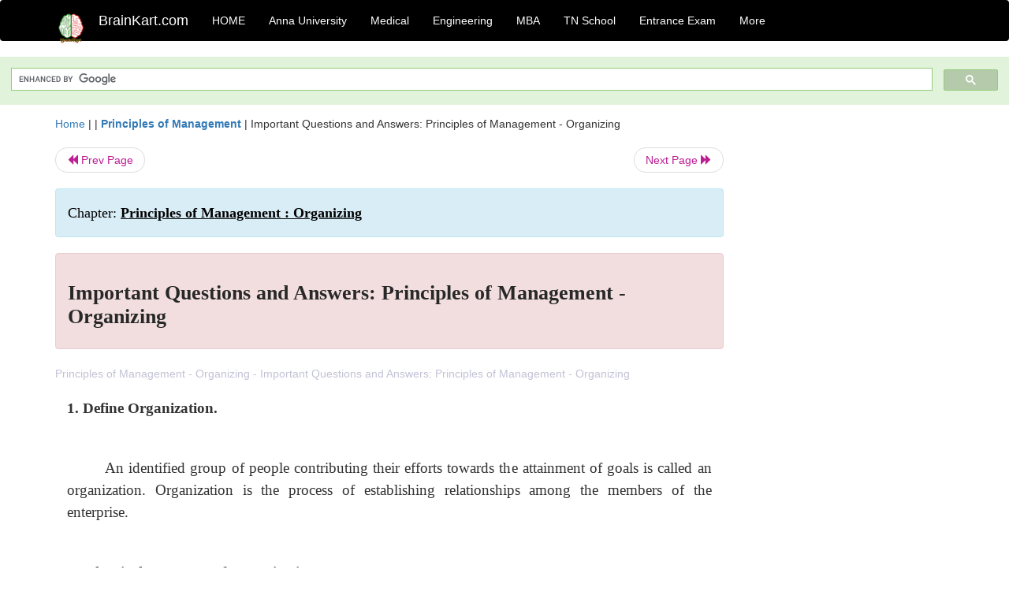

--- FILE ---
content_type: text/html; charset=UTF-8
request_url: https://www.brainkart.com/article/Important-Questions-and-Answers--Principles-of-Management---Organizing_7589/
body_size: 8259
content:
<!DOCTYPE html> 
<html xmlns="https://www.w3.org/1999/xhtml" >
<head>
<meta charset="utf-8">
<meta name="viewport" content="width=device-width, initial-scale=1">
<meta http-equiv="Content-Language" content="en"/>
<title>Important Questions and Answers: Principles of Management - Organizing</title>
<meta name="Keywords" content="Principles of Management : Organizing | Important Questions and Answers: Principles of Management - Organizing | " />
<meta name="description" content="Principles of Management - Organizing - Important Questions and Answers: Principles of Management - Organizing
" />
<!--<base href="https://www.brainkart.com/article/Important-Questions-and-Answers--Principles-of-Management---Organizing_7589/" />-->
<link rel="canonical" href="https://www.brainkart.com/article/Important-Questions-and-Answers--Principles-of-Management---Organizing_7589/" />
<meta property="og:title" content="Important Questions and Answers: Principles of Management - Organizing" />
<meta property="og:description" content="Principles of Management - Organizing - Important Questions and Answers: Principles of Management - Organizing
..." />
<meta property="og:site_name" content="BrainKart"/>
<meta property="og:url"  content="https://www.brainkart.com/article/Important-Questions-and-Answers--Principles-of-Management---Organizing_7589/" />
<meta property="og:type" content="article" />
<meta property="article:author" content="https://www.facebook.com/BrainKart-678754188988648/" />
<meta property="article:publisher" content="https://www.facebook.com/BrainKart-678754188988648/" />

<!-- Hide this line for IE (needed for Firefox and others) -->
<![if !IE]>
<link rel="icon" href="https://img.brainkart.com/design/logo/logo.png" type="image/x-icon" />
<![endif]>
<!-- This is needed for IE -->
<link rel="shortcut icon" href="https://img.brainkart.com/design/logo/logo.png" type="image/ico" />

<link rel="stylesheet" href="https://maxcdn.bootstrapcdn.com/bootstrap/3.3.7/css/bootstrap.min.css">
<!--<link rel="stylesheet" href="https://maxcdn.bootstrapcdn.com/bootstrap/4.1.3/css/bootstrap.min.css">-->
<script src="https://ajax.googleapis.com/ajax/libs/jquery/3.3.1/jquery.min.js"></script>
<script src="https://cdnjs.cloudflare.com/ajax/libs/popper.js/1.14.3/umd/popper.min.js"></script>
<script src="https://maxcdn.bootstrapcdn.com/bootstrap/3.3.7/js/bootstrap.min.js"></script>
<!--<script src="https://maxcdn.bootstrapcdn.com/bootstrap/4.1.3/js/bootstrap.min.js"></script>-->

<link rel="stylesheet" href="https://www.brainkart.com/css/des2.css">

<!-- Google tag (gtag.js) -->
<script async src="https://www.googletagmanager.com/gtag/js?id=G-J88NMJHLBB"></script>
<script>
  window.dataLayer = window.dataLayer || [];
  function gtag(){dataLayer.push(arguments);}
  gtag('js', new Date());

  gtag('config', 'G-J88NMJHLBB');
</script>
	 <script async src="https://pagead2.googlesyndication.com/pagead/js/adsbygoogle.js?client=ca-pub-9136750227018842"
     crossorigin="anonymous"></script>
	 
</head>
 
<body class="" >
<div class="containerNN" >
<style>

.navbar-toggle .icon-bar+.icon-bar { background-color:red;}
.top-menu-cover { background-color:black; color:white; }
.top-menu-cover li a { background-color:black; color:white; }
.top-menu-cover li a:hover , .top-menu-cover li a:focus , .top-menu-cover li a:active   { background-color:black; color:white; }
.nav .open>a, .nav .open>a:focus, .nav .open>a:hover .top-menu-cover .top-menu-cover .navbar-nav>li>a {  background-color:black; color:white;  }

.top-menu-cover .navbar-nav>li>ul {  background-color:black;}
.top-menu-cover .navbar-nav>li>ul>li>a:hover {  background-color:black; color:black;  }


</style>


<nav class="navbar navbar-bootsnipp animate top-menu-cover" role="navigation">
  <div class="container">
  <a class="navbar-brand" href="/"> <img src="https://img.brainkart.com/design/logo/logo.png" alt="logo" style="width:40px;"> </a>
    <!-- Brand and toggle get grouped for better mobile display -->
    <div class="navbar-header">	
      <button type="button" class="navbar-toggle" data-toggle="collapse" data-target="#bs-theri-navbar-collapse-22">
        <span class="sr-only">Toggle navigation</span>
        <span class="icon-bar"></span>
        <span class="icon-bar"></span>
        <span class="icon-bar"></span>
      </button>
      <div class="animbrand visible-sx2 visible-sm2 ">
        <span class="navbar-brand animate" ><a href="/" style="color:white;" >BrainKart.com</a></span>
      </div>
    </div>

    <!-- Collect the nav links, forms, and other content for toggling -->
    <div class="collapse navbar-collapse" id="bs-theri-navbar-collapse-22">
      <ul class="nav navbar-nav navbar-left">
    
		
	   <li class=""><a href="https://www.brainkart.com/" class="animate">  HOME </a></li>
		 
	   <li>
          <a href="https://www.brainkart.com/menu/anna-university/" class="dropdown-toggle animate " data-toggle="dropdown"> Anna University </a>
          <ul class="dropdown-menu" role="menu">         
         <li class=""><a href="https://www.brainkart.com/menu/anna-university/" class="animate">  Anna University </a></li>
		 <li class=""><a href="https://www.brainkart.com/menu/anna-university-eee/" class="animate">  EEE </a></li>
		 <li class=""><a href="https://www.brainkart.com/menu/anna-university-ece/" class="animate">  ECE </a></li>
		 <li class=""><a href="https://www.brainkart.com/menu/anna-university-civil/" class="animate">  Civil </a></li>
		 <li class=""><a href="https://www.brainkart.com/menu/anna-university-mech/" class="animate">  MECH </a></li>
		 <li class=""><a href="https://www.brainkart.com/menu/anna-university-cse/" class="animate">  CSE </a></li>
		 <li class=""><a href="https://www.brainkart.com/menu/anna-university-it/" class="animate">  IT </a></li>
		 <li class=""><a href="http://aptitude.brainkart.com/aptitude/gate-exam/" class="animate">GATE Exam</a></li>
		 <li class=""><a href="http://aptitude.brainkart.com/aptitude/tnea-anna-university/" class="animate">TANCET Anna Univ</a></li>            
		 <li class=""><a href="https://www.brainkart.com/menu/anna-university/" class="animate">  AnnaUniv </a></li>
		 <li class=""><a href="http://aptitude.brainkart.com/aptitude/under-graduate-entrance-exams/iit-jee-ieee-entrance-exam/" class="animate">JEE IEEE</a></li>
          </ul>
        </li>

	   <li>
          <a href="https://www.brainkart.com/menu/medical/" class="dropdown-toggle animate " data-toggle="dropdown"> Medical </a>
          <ul class="dropdown-menu" role="menu">
		 <li class=""><a href="https://www.brainkart.com/menu/mbbs/" class="animate">  MBBS </a></li>		 
		 <li class=""><a href="https://www.brainkart.com/menu/nursing/" class="animate">  Nursing </a></li>
		 <li class=""><a href="https://www.brainkart.com/menu/pharmacy/" class="animate">  BPharm </a></li>		 
		 <li class=""><a href="https://www.brainkart.com/menu/medical/" class="animate">  Medical </a></li>
		 <li class=""><a href="https://www.brainkart.com/menu/md/" class="animate">  MD </a></li>
		 <li class=""><a href="https://www.brainkart.com/menu/medical/" class="animate">  Medical </a></li>
		 <li class=""><a href="https://www.brainkart.com/menu/medical/" class="animate">  MGR University</a></li>
		 <li class=""><a href="http://aptitude.brainkart.com/aptitude/under-graduate-entrance-exams/neet-entrance-exam/" class="animate">NEET</a></li>
         <li class=""><a href="http://aptitude.brainkart.com/aptitude/under-graduate-entrance-exams/aiims-entrance-exams/" class="animate">AIIMS</a></li> 
          </ul>
        </li>

	   <li>
        <a href="https://www.brainkart.com/menu/engineering/" class="dropdown-toggle animate " data-toggle="dropdown"> Engineering </a>
          <ul class="dropdown-menu" role="menu">
		  
         <li class=""><a href="https://www.brainkart.com/menu/engineering/" class="animate">  Engineering </a></li>
         <li class=""><a href="https://www.brainkart.com/menu/electrical-engineering/" class="animate">  Electrical </a></li>
		 <li class=""><a href="https://www.brainkart.com/menu/electronics-engineering/" class="animate">  Electronics </a></li>
		 <li class=""><a href="https://www.brainkart.com/menu/civil-engineering/" class="animate">  Civil </a></li>
		 <li class=""><a href="https://www.brainkart.com/menu/mechanical-engineering/" class="animate">  Mechanical </a></li>
		 <li class=""><a href="https://www.brainkart.com/menu/computer-science-engineering/" class="animate">  Computer Science </a></li>
		 <li class=""><a href="https://www.brainkart.com/menu/information-technology-engineering/" class="animate">  Information Technology </a></li>
		 <li class=""><a href="http://aptitude.brainkart.com/aptitude/gate-exam/" class="animate">GATE Exam</a></li>
		 <li class=""><a href="http://aptitude.brainkart.com/aptitude/tnea-anna-university/" class="animate">TANCET Anna Univ</a></li>            
		 <li class=""><a href="https://www.brainkart.com/menu/anna-university/" class="animate">  Anna University </a></li>
		 <li class=""><a href="http://aptitude.brainkart.com/aptitude/under-graduate-entrance-exams/iit-jee-ieee-entrance-exam/" class="animate">JEE IEEE</a></li>

          </ul>
        </li>

	   <li>
          <a href="https://www.brainkart.com/menu/mba/" class="dropdown-toggle animate " data-toggle="dropdown"> MBA </a>
          <ul class="dropdown-menu" role="menu">
            <li class=""><a href="https://www.brainkart.com/menu/mba/" class="animate">  MBA </a></li>
            <li class=""><a href="https://www.brainkart.com/menu/mba-anna-university/" class="animate">  AnnaUniv MBA </a></li>
			<li class=""><a href="http://aptitude.brainkart.com/aptitude/cat-entrance-exams/" class="animate">CAT</a></li>
          </ul>
        </li>

	   <li>
          <a href="https://www.brainkart.com/menu/tn-state-board-school/" class="dropdown-toggle animate " data-toggle="dropdown"> TN School </a>
          <ul class="dropdown-menu" role="menu">
            <li class=""><a href="https://www.brainkart.com/menu/tn-state-board-school/" class="animate">TamilNadu School</a></li>
			<li class=""><a href="https://www.brainkart.com/menu/12th-standard/" class="animate">TN 12th Std</a></li>
            <li class=""><a href="https://www.brainkart.com/menu/11th-standard/" class="animate">TN 11th Std</a></li>
            <li class=""><a href="https://www.brainkart.com/menu/10th-standard/" class="animate">TN 10th Std</a></li>
            <li class=""><a href="https://www.brainkart.com/menu/9th-standard/" class="animate">TN 9th Std</a></li>
			<li class=""><a href="http://aptitude.brainkart.com/aptitude/tn-state-board/" class="animate">TN 1 mark Test</a></li>                        
			<li class=""><a href="http://aptitude.brainkart.com/aptitude/under-graduate-entrance-exams/iit-jee-ieee-entrance-exam/" class="animate">JEE IEEE</a></li>
            <li class=""><a href="http://aptitude.brainkart.com/aptitude/under-graduate-entrance-exams/neet-entrance-exam/" class="animate">NEET</a></li>
            <li class=""><a href="http://aptitude.brainkart.com/aptitude/under-graduate-entrance-exams/aiims-entrance-exams/" class="animate">AIIMS</a></li>            
          </ul>
        </li>
		
       
	   <li>
          <a href="http://aptitude.brainkart.com/" class="dropdown-toggle animate " data-toggle="dropdown"> Entrance Exam </a>
          <ul class="dropdown-menu" role="menu">
		    <li class=""><a href="http://aptitude.brainkart.com/" class="animate">All Exams</a></li>
            <li class=""><a href="http://aptitude.brainkart.com/aptitude/upsc-civil-services-entrance-exams/" class="animate">UPSC Civil services</a></li>
            <li class=""><a href="http://aptitude.brainkart.com/aptitude/gate-exam/" class="animate">GATE Exam</a></li>
            <li class=""><a href="http://aptitude.brainkart.com/aptitude/under-graduate-entrance-exams/iit-jee-ieee-entrance-exam/" class="animate">JEE IEEE</a></li>
            <li class=""><a href="http://aptitude.brainkart.com/aptitude/under-graduate-entrance-exams/neet-entrance-exam/" class="animate">NEET</a></li>
            <li class=""><a href="http://aptitude.brainkart.com/aptitude/under-graduate-entrance-exams/aiims-entrance-exams/" class="animate">AIIMS</a></li>            
            <li class=""><a href="http://aptitude.brainkart.com/aptitude/cat-entrance-exams/" class="animate">CAT</a></li>            
            <li class=""><a href="http://aptitude.brainkart.com/aptitude/clat-law-entrance-exams/" class="animate">CLAT</a></li>            
            <li class=""><a href="http://aptitude.brainkart.com/aptitude/banking-entrance-exams/" class="animate">Banking</a></li>            
            <li class=""><a href="http://aptitude.brainkart.com/aptitude/ugc-net-entrance-exams/" class="animate">UGC NET</a></li>            
            <li class=""><a href="http://aptitude.brainkart.com/aptitude/tnea-anna-university/" class="animate">TANCET Anna Univ</a></li>
          </ul>
        </li>


		<li>
          <a href="https://www.brainkart.com/contactus/" class="dropdown-toggle animate " data-toggle="dropdown"> More </a>
          <ul class="dropdown-menu" role="menu">		  
            <!--<li class=""><a href="http://aptitude.brainkart.com/competition/" class="animate"><span style="color:red;"><b> Competition</b></span></a></li>
            <li class=""><a href="https://www.brainkart.com/register/" class="animate">Register</a></li>-->
            <li class=""><a href="https://www.brainkart.com/menu/science-tutorial/" class="animate">Basic Science</a></li>
            <li class=""><a href="https://www.brainkart.com/menu/biotechnology/" class="animate">BioTech</a></li>
            <li class=""><a href="https://www.brainkart.com/menu/botany/" class="animate">Botany</a></li>
            <li class=""><a href="https://www.brainkart.com/menu/aquaculture/" class="animate">Aqua</a></li>
            <li class=""><a href="https://www.brainkart.com/menu/bds/" class="animate">BDS</a></li>
            <li class=""><a href="https://play.google.com/store/apps/details?id=info.therithal.brainkart.brainkart&hl=en" target="_blank" class="animate">Install App</a></li>
            <li class=""><a href="https://www.brainkart.com/about/contact/" class="animate">Contact</a></li>
            <li class=""><a href="https://www.brainkart.com/about/policy/" class="animate">Policy</a></li>
          </ul>
        </li>


		 		 

		<li class="">
		    
		
		</li>
		
		
		
        
      </ul>
	  

    </div>
  </div>
  
</nav>


</div>

<div class="containerNN" style="margin-top:4px">
<script>
  (function() {
    var cx = '017234125612513834580:n7tzxjvwvf0';
    var gcse = document.createElement('script');
    gcse.type = 'text/javascript';
    gcse.async = true;
    gcse.src = 'https://cse.google.com/cse.js?cx=' + cx;
    var s = document.getElementsByTagName('script')[0];
    s.parentNode.insertBefore(gcse, s);
  })();
</script>

		<gcse:search></gcse:search>
		</div>

<div class="container" style="margin-top:4px">
</div>

<!--<div class="container" style="margin-top:4px">-->
<!--</div>-->

<div class="container" style="margin-top:10px">
<section>
<div class="row"><div class="col-sm-9">
<section style="background-colorNN:green;">
<!------Main Body-----Start-------->

<style>
/* If the screen size is 601px wide or more, set the font-size of <div> to 80px */
@media screen and (min-width: 601px) {
  .contentSection {          
  }
}

/* If the screen size is 600px wide or less, set the font-size of <div> to 30px */
@media screen and (max-width: 600px) {
  .contentSection {
    zoom:0.8;	
  }
}
</style>

<section >

<div itemscope itemtype="http://schema.org/Article" ><!--<span itemprop="articleBody">-->
 <div class="row">  <div class="col-lg-12"> <span><a href="https://www.brainkart.com" >Home</a></span>  | | <b><a href="https://www.brainkart.com/subject/Principles-of-Management_122/" class="htmsub" >Principles of Management</a></b> | <span>Important Questions and Answers: Principles of Management - Organizing</span></div></div>
<ul class="pager"><li class="nextPrevLin previous"><a href="https://www.brainkart.com/article/Training-and-Performance-Appraisal_7588/" type="button" class="btn btn-default" ><span class="glyphicon glyphicon-backward" ></span> Prev Page</a></li><li class="nextPrevLin next"><a href="https://www.brainkart.com/article/Directing--Creativity-and-Innovation_7590/" type="button" class="btn btn-default" >Next Page <span class="glyphicon glyphicon-forward" ></a></li></ul>    
	<div class="wrap-post">
                
                    <div class="post " >
                        
												
                        <div class="list-primary" style="display:none;">
                             </span>&nbsp;&nbsp; Posted On : &nbsp;<span class="meta_date">01.01.2017 02:01 pm </span> 
                        </div>
						<div class="alert alert-info" >
						<h2  style="color:black;font-size:130%;" class="top-h2" >Chapter: <strong><u>Principles of Management : Organizing</u></strong></h2>
						</div>
						
						<div class="alert alert-danger" >
                        <h1 class="title"><span itemprop="name"><b>Important Questions and Answers: Principles of Management - Organizing</b></span></h1>
						</div>
                                                
                                                
                        <div class="entry clearfix">


                            
							 <div class="row">
							 <div class="col-xs-12 col-sm-12 col-md-12 col-lg-12"  >
							                            </div>

							</div>
							


<style> img { max-width:100%; } </style>


<div class="detailCover"><span itemprop="articleSection" >Principles of Management - Organizing - Important Questions and Answers: Principles of Management - Organizing
</span></div>


<div class="col-md-12"   ><center></center></div><section><center></br></center></section>
   <div class="col-md-12 contentSection" ><span itemprop="articleSection" ><p class="MsoNormal" style="text-align:justify;line-height:150%"><b><span style="font-size:14.0pt;line-height:
150%;font-family:&quot;Times New Roman&quot;,&quot;serif&quot;;mso-fareast-font-family:&quot;Times New Roman&quot;;
mso-bidi-font-family:Arial">1. Define Organization.<o:p></o:p></span></b></p>

<p class="MsoNormal" style="text-align:justify;line-height:150%"><span style="font-size:14.0pt;line-height:150%;font-family:&quot;Times New Roman&quot;,&quot;serif&quot;;
mso-fareast-font-family:&quot;Times New Roman&quot;;mso-bidi-font-family:Arial"><o:p>&nbsp;</o:p></span></p>

<p class="MsoNormal" style="text-align:justify;text-indent:.5in;line-height:150%"><span style="font-size:14.0pt;line-height:150%;font-family:&quot;Times New Roman&quot;,&quot;serif&quot;;
mso-fareast-font-family:&quot;Times New Roman&quot;;mso-bidi-font-family:Arial">An
identified group of people contributing their efforts towards the attainment of
goals is called an organization. Organization is the process of establishing
relationships among the members of the enterprise.<o:p></o:p></span></p>

<p class="MsoNormal" style="text-align:justify;line-height:150%"><span style="font-size:14.0pt;line-height:150%;font-family:&quot;Times New Roman&quot;,&quot;serif&quot;;
mso-fareast-font-family:&quot;Times New Roman&quot;;mso-bidi-font-family:Arial"><o:p>&nbsp;</o:p></span></p>

<p class="MsoNormal" style="margin-left:12.0pt;text-align:justify;text-indent:
-12.0pt;line-height:150%;mso-list:l0 level1 lfo1;tab-stops:12.0pt"><!--[if !supportLists]--><b><span style="font-size:14.0pt;line-height:
150%;font-family:&quot;Times New Roman&quot;,&quot;serif&quot;;mso-fareast-font-family:&quot;Times New Roman&quot;">2.<span style="font-variant-numeric: normal; font-weight: normal; font-stretch: normal; font-size: 7pt; line-height: normal; font-family: &quot;Times New Roman&quot;;"> </span></span></b><!--[endif]--><b><span style="font-size:14.0pt;line-height:
150%;font-family:&quot;Times New Roman&quot;,&quot;serif&quot;;mso-fareast-font-family:&quot;Times New Roman&quot;;
mso-bidi-font-family:Arial">What is the purpose of Organization?<o:p></o:p></span></b></p>

<p class="MsoNormal" style="margin-left:85.0pt;text-align:justify;text-indent:
-14.05pt;line-height:150%;mso-list:l0 level2 lfo1;tab-stops:85.0pt"><!--[if !supportLists]--><span style="font-size:14.0pt;line-height:150%;font-family:Wingdings;mso-fareast-font-family:
Wingdings;mso-bidi-font-family:Wingdings">ü<span style="font-variant-numeric: normal; font-stretch: normal; font-size: 7pt; line-height: normal; font-family: &quot;Times New Roman&quot;;"> </span></span><!--[endif]--><span style="font-size:14.0pt;line-height:150%;font-family:&quot;Times New Roman&quot;,&quot;serif&quot;;
mso-fareast-font-family:&quot;Times New Roman&quot;;mso-bidi-font-family:Arial">Facilitates
Administration</span><b><span style="font-size:14.0pt;line-height:150%;font-family:Wingdings;mso-fareast-font-family:
Wingdings"><o:p></o:p></span></b></p>

<p class="MsoNormal" style="margin-left:85.0pt;text-align:justify;text-indent:
-14.05pt;line-height:150%;mso-list:l0 level2 lfo1;tab-stops:85.0pt"><!--[if !supportLists]--><span style="font-size:14.0pt;line-height:150%;font-family:Wingdings;mso-fareast-font-family:
Wingdings;mso-bidi-font-family:Wingdings">ü<span style="font-variant-numeric: normal; font-stretch: normal; font-size: 7pt; line-height: normal; font-family: &quot;Times New Roman&quot;;"> </span></span><!--[endif]--><span style="font-size:14.0pt;line-height:150%;font-family:&quot;Times New Roman&quot;,&quot;serif&quot;;
mso-fareast-font-family:&quot;Times New Roman&quot;;mso-bidi-font-family:Arial">Increases
the efficiency management</span><b><span style="font-size:14.0pt;line-height:150%;font-family:Wingdings;mso-fareast-font-family:
Wingdings"><o:p></o:p></span></b></p>

<p class="MsoNormal" style="margin-left:85.0pt;text-align:justify;text-indent:
-14.05pt;line-height:150%;mso-list:l0 level2 lfo1;tab-stops:85.0pt"><!--[if !supportLists]--><span style="font-size:14.0pt;line-height:150%;font-family:Wingdings;mso-fareast-font-family:
Wingdings;mso-bidi-font-family:Wingdings">ü<span style="font-variant-numeric: normal; font-stretch: normal; font-size: 7pt; line-height: normal; font-family: &quot;Times New Roman&quot;;"> </span></span><!--[endif]--><span style="font-size:14.0pt;line-height:150%;font-family:&quot;Times New Roman&quot;,&quot;serif&quot;;
mso-fareast-font-family:&quot;Times New Roman&quot;;mso-bidi-font-family:Arial">Stimulates
creativity and innovation</span><b><span style="font-size:14.0pt;line-height:150%;font-family:Wingdings;mso-fareast-font-family:
Wingdings"><o:p></o:p></span></b></p>

<p class="MsoNormal" style="margin-left:85.0pt;text-align:justify;text-indent:
-14.05pt;line-height:150%;mso-list:l0 level2 lfo1;tab-stops:85.0pt"><!--[if !supportLists]--><span style="font-size:14.0pt;line-height:150%;font-family:Wingdings;mso-fareast-font-family:
Wingdings;mso-bidi-font-family:Wingdings">ü<span style="font-variant-numeric: normal; font-stretch: normal; font-size: 7pt; line-height: normal; font-family: &quot;Times New Roman&quot;;"> </span></span><!--[endif]--><span style="font-size:14.0pt;line-height:150%;font-family:&quot;Times New Roman&quot;,&quot;serif&quot;;
mso-fareast-font-family:&quot;Times New Roman&quot;;mso-bidi-font-family:Arial">Facilitates
growth and diversification and</span><b><span style="font-size:14.0pt;line-height:150%;font-family:Wingdings;mso-fareast-font-family:
Wingdings"><o:p></o:p></span></b></p>

<p class="MsoNormal" style="margin-left:85.0pt;text-align:justify;text-indent:
-14.05pt;line-height:150%;mso-list:l0 level2 lfo1;tab-stops:85.0pt"><!--[if !supportLists]--><span style="font-size:14.0pt;line-height:150%;font-family:Wingdings;mso-fareast-font-family:
Wingdings;mso-bidi-font-family:Wingdings">ü<span style="font-variant-numeric: normal; font-stretch: normal; font-size: 7pt; line-height: normal; font-family: &quot;Times New Roman&quot;;"> </span></span><!--[endif]--><span style="font-size:14.0pt;line-height:150%;font-family:&quot;Times New Roman&quot;,&quot;serif&quot;;
mso-fareast-font-family:&quot;Times New Roman&quot;;mso-bidi-font-family:Arial">Facilitates
co-ordination and communication.</span><b><span style="font-size:14.0pt;line-height:150%;font-family:Wingdings;mso-fareast-font-family:
Wingdings"><o:p></o:p></span></b></p>

<p class="MsoNormal" style="text-align:justify;line-height:150%"><b><span style="font-size:14.0pt;line-height:
150%;font-family:Wingdings;mso-fareast-font-family:Wingdings"><o:p>&nbsp;</o:p></span></b></p>

<p class="MsoNormal" style="margin-left:12.0pt;text-align:justify;text-indent:
-12.0pt;line-height:150%;mso-list:l0 level1 lfo1;tab-stops:12.0pt"><!--[if !supportLists]--><b><span style="font-size:14.0pt;line-height:
150%;font-family:&quot;Times New Roman&quot;,&quot;serif&quot;;mso-fareast-font-family:&quot;Times New Roman&quot;">3.<span style="font-variant-numeric: normal; font-weight: normal; font-stretch: normal; font-size: 7pt; line-height: normal; font-family: &quot;Times New Roman&quot;;"> </span></span></b><!--[endif]--><b><span style="font-size:14.0pt;line-height:
150%;font-family:&quot;Times New Roman&quot;,&quot;serif&quot;;mso-fareast-font-family:&quot;Times New Roman&quot;;
mso-bidi-font-family:Arial">What is organizing?<o:p></o:p></span></b></p>

<p class="MsoNormal" style="text-align:justify;line-height:150%"><span style="font-size:14.0pt;line-height:150%;font-family:&quot;Times New Roman&quot;,&quot;serif&quot;;
mso-fareast-font-family:&quot;Times New Roman&quot;;mso-bidi-font-family:Arial"><o:p>&nbsp;</o:p></span></p>

<p class="MsoNormal" style="text-align:justify;text-indent:.5in;line-height:150%"><span style="font-size:14.0pt;line-height:150%;font-family:&quot;Times New Roman&quot;,&quot;serif&quot;;
mso-fareast-font-family:&quot;Times New Roman&quot;;mso-bidi-font-family:Arial">Organizing
refers to the formal grouping of people and activities facilitate <b>achievement of the firm’s objectives.
Organizing </b>may be defined as the process of<o:p></o:p></span></p>

<p class="MsoNormal" style="margin-left:46.0pt;text-align:justify;text-indent:
-10.0pt;line-height:150%;mso-list:l1 level1 lfo2;tab-stops:46.0pt"><!--[if !supportLists]--><span style="font-size:14.0pt;line-height:150%;font-family:&quot;Times New Roman&quot;,&quot;serif&quot;;
mso-fareast-font-family:&quot;Times New Roman&quot;">i)<span style="font-variant-numeric: normal; font-stretch: normal; font-size: 7pt; line-height: normal; font-family: &quot;Times New Roman&quot;;"> </span></span><!--[endif]--><span style="font-size:14.0pt;line-height:150%;font-family:&quot;Times New Roman&quot;,&quot;serif&quot;;
mso-fareast-font-family:&quot;Times New Roman&quot;;mso-bidi-font-family:Arial">Identifying
and classifying the required activities <b>i.e.
Job Design</b><o:p></o:p></span></p>

<p class="MsoNormal" style="text-align:justify;line-height:150%"><span style="font-size:14.0pt;line-height:150%;font-family:&quot;Times New Roman&quot;,&quot;serif&quot;;
mso-fareast-font-family:&quot;Times New Roman&quot;;mso-bidi-font-family:Arial"><o:p>&nbsp;</o:p></span></p>

<p class="MsoNormal" style="margin-left:50.0pt;text-align:justify;text-indent:
-14.0pt;line-height:150%;mso-list:l1 level1 lfo2;tab-stops:50.0pt"><!--[if !supportLists]--><span style="font-size:14.0pt;line-height:150%;font-family:&quot;Times New Roman&quot;,&quot;serif&quot;;
mso-fareast-font-family:&quot;Times New Roman&quot;">ii)<span style="font-variant-numeric: normal; font-stretch: normal; font-size: 7pt; line-height: normal; font-family: &quot;Times New Roman&quot;;">&nbsp; </span></span><!--[endif]--><span style="font-size:14.0pt;line-height:150%;font-family:&quot;Times New Roman&quot;,&quot;serif&quot;;
mso-fareast-font-family:&quot;Times New Roman&quot;;mso-bidi-font-family:Arial">Grouping
the work to be performed <b>i.e.,
Departmentation</b><o:p></o:p></span></p>

<p class="MsoNormal" style="margin-left:53.0pt;text-align:justify;text-indent:
-17.0pt;line-height:150%;mso-list:l1 level1 lfo2;tab-stops:53.0pt"><!--[if !supportLists]--><b><span style="font-size:14.0pt;line-height:
150%;font-family:&quot;Times New Roman&quot;,&quot;serif&quot;;mso-fareast-font-family:&quot;Times New Roman&quot;">iii)<span style="font-variant-numeric: normal; font-weight: normal; font-stretch: normal; font-size: 7pt; line-height: normal; font-family: &quot;Times New Roman&quot;;"> </span></span></b><!--[endif]--><span style="font-size:14.0pt;line-height:150%;font-family:&quot;Times New Roman&quot;,&quot;serif&quot;;
mso-fareast-font-family:&quot;Times New Roman&quot;;mso-bidi-font-family:Arial">Defining
and delegating responsibility and authority <b>i.e. Delegation of authority<o:p></o:p></b></span></p>

<p class="MsoNormal" style="margin-left:52.0pt;text-align:justify;text-indent:
-16.0pt;line-height:150%;mso-list:l1 level1 lfo2;tab-stops:52.0pt"><!--[if !supportLists]--><span style="font-size:14.0pt;line-height:150%;font-family:&quot;Times New Roman&quot;,&quot;serif&quot;;
mso-fareast-font-family:&quot;Times New Roman&quot;">iv)</span><!--[endif]--><span style="font-size:14.0pt;line-height:150%;font-family:&quot;Times New Roman&quot;,&quot;serif&quot;;
mso-fareast-font-family:&quot;Times New Roman&quot;;mso-bidi-font-family:Arial">Span of
Control<o:p></o:p></span></p>

<p class="MsoNormal" style="text-align:justify;line-height:150%"><span style="font-size:14.0pt;line-height:150%;font-family:&quot;Times New Roman&quot;,&quot;serif&quot;;
mso-fareast-font-family:&quot;Times New Roman&quot;;mso-bidi-font-family:Arial"><o:p>&nbsp;</o:p></span></p>

<p class="MsoNormal" style="text-align:justify;line-height:150%"><b><span style="font-size:14.0pt;line-height:
150%;font-family:&quot;Times New Roman&quot;,&quot;serif&quot;;mso-fareast-font-family:&quot;Times New Roman&quot;;
mso-bidi-font-family:Arial">4. What is Job design?<o:p></o:p></span></b></p>

<p class="MsoNormal" style="text-align:justify;text-indent:.5in;line-height:150%"><b><span style="font-size:14.0pt;line-height:
150%;font-family:&quot;Times New Roman&quot;,&quot;serif&quot;;mso-fareast-font-family:&quot;Times New Roman&quot;;
mso-bidi-font-family:Arial">Job design is usually broad enough to accommodate
people’s needs and desires. It </span></b><span style="font-size:14.0pt;
line-height:150%;font-family:&quot;Times New Roman&quot;,&quot;serif&quot;;mso-fareast-font-family:
&quot;Times New Roman&quot;;mso-bidi-font-family:Arial">may be especially appropriate to
design jobs for exceptional persons in order to utilize their potential. People
spend a great deal of time on the job and it is therefore important to design
jobs so that individuals feel good about their work.Two important goals of job
design are,<o:p></o:p></span></p>

<p class="MsoNormal" style="text-align:justify;line-height:150%"><span style="font-size:14.0pt;line-height:150%;font-family:&quot;Times New Roman&quot;,&quot;serif&quot;;
mso-fareast-font-family:&quot;Times New Roman&quot;;mso-bidi-font-family:Arial"><o:p>&nbsp;</o:p></span></p>

<p class="MsoNormal" style="margin-left:.5in;text-align:justify;line-height:150%"><b><span style="font-size:14.0pt;line-height:
150%;font-family:&quot;Times New Roman&quot;,&quot;serif&quot;;mso-fareast-font-family:&quot;Times New Roman&quot;;
mso-bidi-font-family:Arial">• To meet the organizational requirements such as
higher productivity, operational<o:p></o:p></span></b></p>

<p class="MsoNormal" style="text-align:justify;line-height:150%"><span style="font-size:14.0pt;line-height:150%;font-family:&quot;Times New Roman&quot;,&quot;serif&quot;;
mso-fareast-font-family:&quot;Times New Roman&quot;;mso-bidi-font-family:Arial"><o:p>&nbsp;</o:p></span></p>

<p class="MsoNormal" style="text-align:justify;line-height:150%"><span style="font-size:14.0pt;line-height:150%;font-family:&quot;Times New Roman&quot;,&quot;serif&quot;;
mso-fareast-font-family:&quot;Times New Roman&quot;;mso-bidi-font-family:Arial">efficiency,
quality of products/service etc.<o:p></o:p></span></p>

<p class="MsoNormal" style="text-align:justify;text-indent:.5in;line-height:150%"><b><span style="font-size:14.0pt;line-height:
150%;font-family:&quot;Times New Roman&quot;,&quot;serif&quot;;mso-fareast-font-family:&quot;Times New Roman&quot;;
mso-bidi-font-family:Arial">• To satisfy the needs of the individual employees
like interests, challenge, </span></b><span style="font-size:14.0pt;line-height:
150%;font-family:&quot;Times New Roman&quot;,&quot;serif&quot;;mso-fareast-font-family:&quot;Times New Roman&quot;;
mso-bidi-font-family:Arial">achievement etc.<o:p></o:p></span></p>

<p class="MsoNormal" style="text-align:justify;line-height:150%"><span style="font-size:14.0pt;line-height:150%;font-family:&quot;Times New Roman&quot;,&quot;serif&quot;;
mso-fareast-font-family:&quot;Times New Roman&quot;;mso-bidi-font-family:Arial"><o:p>&nbsp;</o:p></span></p>

<p class="MsoNormal" style="text-align:justify;line-height:150%"><b><span style="font-size:14.0pt;line-height:
150%;font-family:&quot;Times New Roman&quot;,&quot;serif&quot;;mso-fareast-font-family:&quot;Times New Roman&quot;;
mso-bidi-font-family:Arial">5. What is Organisation Structure?<o:p></o:p></span></b></p>

<p class="MsoNormal" style="text-align:justify;line-height:150%"><span style="font-size:14.0pt;line-height:150%;font-family:&quot;Times New Roman&quot;,&quot;serif&quot;;
mso-fareast-font-family:&quot;Times New Roman&quot;;mso-bidi-font-family:Arial"><o:p>&nbsp;</o:p></span></p>

<p class="MsoNormal" style="text-align:justify;text-indent:.5in;line-height:150%"><span style="font-size:14.0pt;line-height:150%;font-family:&quot;Times New Roman&quot;,&quot;serif&quot;;
mso-fareast-font-family:&quot;Times New Roman&quot;;mso-bidi-font-family:Arial">In
organisation structure simply by means the systematic arrangement of people
working for the organisation. The organisation is concerned with establishment
of positions and relationship between positions. The organisation structure has
two dimensions.<o:p></o:p></span></p>

<p class="MsoNormal" style="text-align:justify;line-height:150%"><span style="font-size:14.0pt;line-height:150%;font-family:&quot;Times New Roman&quot;,&quot;serif&quot;;
mso-fareast-font-family:&quot;Times New Roman&quot;;mso-bidi-font-family:Arial"><o:p>&nbsp;</o:p></span></p>

<p class="MsoNormal" style="margin-left:.5in;text-align:justify;line-height:150%;
tab-stops:107.0pt"><span style="font-size:14.0pt;line-height:150%;font-family:
&quot;Times New Roman&quot;,&quot;serif&quot;;mso-fareast-font-family:&quot;Times New Roman&quot;;mso-bidi-font-family:
Arial">1. Horizontal&nbsp;&nbsp;&nbsp;&nbsp;&nbsp;&nbsp;&nbsp; 2. Vertical<o:p></o:p></span></p>

<p class="MsoNormal" style="text-align:justify;line-height:150%"><span style="font-size:14.0pt;line-height:150%;font-family:&quot;Times New Roman&quot;,&quot;serif&quot;;
mso-fareast-font-family:&quot;Times New Roman&quot;;mso-bidi-font-family:Arial"><o:p>&nbsp;</o:p></span></p>

<p class="MsoNormal" style="text-align:justify;line-height:150%"><span style="font-size:14.0pt;line-height:150%;font-family:&quot;Times New Roman&quot;,&quot;serif&quot;;
mso-fareast-font-family:&quot;Times New Roman&quot;;mso-bidi-font-family:Arial"><o:p>&nbsp;</o:p></span></p>

<p class="MsoNormal" style="text-align:justify;line-height:150%"><b><span style="font-size:14.0pt;line-height:
150%;font-family:&quot;Times New Roman&quot;,&quot;serif&quot;;mso-fareast-font-family:&quot;Times New Roman&quot;;
mso-bidi-font-family:Arial">6. What is an Organizational chart?<o:p></o:p></span></b></p>

<p class="MsoNormal" style="text-align:justify;text-indent:.5in;line-height:150%"><b><span style="font-size:14.0pt;line-height:
150%;font-family:&quot;Times New Roman&quot;,&quot;serif&quot;;mso-fareast-font-family:&quot;Times New Roman&quot;;
mso-bidi-font-family:Arial">According to George Terry, “O</span></b><span style="font-size:14.0pt;line-height:150%;font-family:&quot;Times New Roman&quot;,&quot;serif&quot;;
mso-fareast-font-family:&quot;Times New Roman&quot;;mso-bidi-font-family:Arial">rganizational
chart is a diagrammatical form, which<b> </b>shows
the important aspects of an organization including the major functions and
their respective relationships, the channels of supervision, and the relative
authority of each employee who is in charge o<b>f each respective function”. It is a representation of the </b>framework
or structure of an organization. It may be a vertical or top-down chart,
horizontal or left to right chart and circle or concentric chart.<o:p></o:p></span></p>

<p class="MsoNormal" style="text-align:justify;line-height:150%"><span style="font-size:14.0pt;line-height:150%;font-family:&quot;Times New Roman&quot;,&quot;serif&quot;;
mso-fareast-font-family:&quot;Times New Roman&quot;;mso-bidi-font-family:Arial"><o:p>&nbsp;</o:p></span></p>

<p class="MsoNormal" style="margin-left:12.0pt;text-align:justify;text-indent:
-12.0pt;line-height:150%;mso-list:l2 level1 lfo3;tab-stops:12.0pt"><!--[if !supportLists]--><b><span style="font-size:14.0pt;line-height:
150%;font-family:&quot;Times New Roman&quot;,&quot;serif&quot;;mso-fareast-font-family:&quot;Times New Roman&quot;">7.<span style="font-variant-numeric: normal; font-weight: normal; font-stretch: normal; font-size: 7pt; line-height: normal; font-family: &quot;Times New Roman&quot;;"> </span></span></b><!--[endif]--><b><span style="font-size:14.0pt;line-height:
150%;font-family:&quot;Times New Roman&quot;,&quot;serif&quot;;mso-fareast-font-family:&quot;Times New Roman&quot;;
mso-bidi-font-family:Arial">Uses of Organisation Chart<o:p></o:p></span></b></p>

<p class="MsoNormal" style="margin-left:84.0pt;text-align:justify;text-indent:
-13.05pt;line-height:150%;mso-list:l2 level2 lfo3;tab-stops:84.0pt"><!--[if !supportLists]--><span style="font-size:14.0pt;line-height:150%;font-family:&quot;Times New Roman&quot;,&quot;serif&quot;;
mso-fareast-font-family:&quot;Times New Roman&quot;">1.<span style="font-variant-numeric: normal; font-stretch: normal; font-size: 7pt; line-height: normal; font-family: &quot;Times New Roman&quot;;"> </span></span><!--[endif]--><span style="font-size:14.0pt;line-height:150%;font-family:&quot;Times New Roman&quot;,&quot;serif&quot;;
mso-fareast-font-family:&quot;Times New Roman&quot;;mso-bidi-font-family:Arial">The
organisation chart pinpoints the weakness of an organisation. This will helps
to overcome the short coming of organisation.<o:p></o:p></span></p>

<p class="MsoNormal" style="text-align:justify;line-height:150%"><span style="font-size:14.0pt;line-height:150%;font-family:&quot;Times New Roman&quot;,&quot;serif&quot;;
mso-fareast-font-family:&quot;Times New Roman&quot;;mso-bidi-font-family:Arial"><o:p>&nbsp;</o:p></span></p>

<p class="MsoNormal" style="margin-left:83.0pt;text-align:justify;text-indent:
-12.05pt;line-height:150%;mso-list:l3 level1 lfo4;tab-stops:83.0pt"><!--[if !supportLists]--><span style="font-size:14.0pt;line-height:150%;font-family:&quot;Times New Roman&quot;,&quot;serif&quot;;
mso-fareast-font-family:&quot;Times New Roman&quot;">2.<span style="font-variant-numeric: normal; font-stretch: normal; font-size: 7pt; line-height: normal; font-family: &quot;Times New Roman&quot;;"> </span></span><!--[endif]--><span style="font-size:14.0pt;line-height:150%;font-family:&quot;Times New Roman&quot;,&quot;serif&quot;;
mso-fareast-font-family:&quot;Times New Roman&quot;;mso-bidi-font-family:Arial">It tells
quickly who is responsible for particular function.<o:p></o:p></span></p>

<p class="MsoNormal" style="text-align:justify;line-height:150%"><span style="font-size:14.0pt;line-height:150%;font-family:&quot;Times New Roman&quot;,&quot;serif&quot;;
mso-fareast-font-family:&quot;Times New Roman&quot;;mso-bidi-font-family:Arial"><o:p>&nbsp;</o:p></span></p>

<p class="MsoNormal" style="margin-left:84.0pt;text-align:justify;text-indent:
-13.05pt;line-height:150%;mso-list:l3 level1 lfo4;tab-stops:84.0pt"><!--[if !supportLists]--><span style="font-size:14.0pt;line-height:150%;font-family:&quot;Times New Roman&quot;,&quot;serif&quot;;
mso-fareast-font-family:&quot;Times New Roman&quot;">3.<span style="font-variant-numeric: normal; font-stretch: normal; font-size: 7pt; line-height: normal; font-family: &quot;Times New Roman&quot;;"> </span></span><!--[endif]--><span style="font-size:14.0pt;line-height:150%;font-family:&quot;Times New Roman&quot;,&quot;serif&quot;;
mso-fareast-font-family:&quot;Times New Roman&quot;;mso-bidi-font-family:Arial">It is
useful in showing nature of an organisation and changes if any in the existing
staff and new comers.<o:p></o:p></span></p>

<p class="MsoNormal" style="text-align:justify;line-height:150%"><span style="font-size:14.0pt;line-height:150%;font-family:&quot;Times New Roman&quot;,&quot;serif&quot;;
mso-fareast-font-family:&quot;Times New Roman&quot;;mso-bidi-font-family:Arial"><o:p>&nbsp;</o:p></span></p>

<p class="MsoNormal" style="text-align:justify;line-height:150%"><b><span style="font-size:14.0pt;line-height:
150%;font-family:&quot;Times New Roman&quot;,&quot;serif&quot;;mso-fareast-font-family:&quot;Times New Roman&quot;;
mso-bidi-font-family:Arial">8. Distinguish between authority and power<o:p></o:p></span></b></p>

<p class="MsoNormal" style="text-align:justify;line-height:150%"><span style="font-size:14.0pt;line-height:150%;font-family:&quot;Times New Roman&quot;,&quot;serif&quot;;
mso-fareast-font-family:&quot;Times New Roman&quot;;mso-bidi-font-family:Arial"><o:p>&nbsp;</o:p></span></p>

<p class="MsoNormal" style="text-align:justify;text-indent:.5in;line-height:150%"><span style="font-size:14.0pt;line-height:150%;font-family:&quot;Times New Roman&quot;,&quot;serif&quot;;
mso-fareast-font-family:&quot;Times New Roman&quot;;mso-bidi-font-family:Arial">Power is
the ability of individuals or groups to induce r influence the beliefs or
actions of other persons or groups.Authority in organisation is the right in a
position to exercise discretion in making decisions and affecting others.<o:p></o:p></span></p>

<p class="MsoNormal" style="text-align:justify;line-height:150%"><span style="font-size:14.0pt;line-height:150%;font-family:&quot;Times New Roman&quot;,&quot;serif&quot;;
mso-fareast-font-family:&quot;Times New Roman&quot;;mso-bidi-font-family:Arial"><o:p>&nbsp;</o:p></span></p>

<p class="MsoNormal" style="margin-left:12.0pt;text-align:justify;text-indent:
-12.0pt;line-height:150%;mso-list:l4 level1 lfo5;tab-stops:12.0pt"><!--[if !supportLists]--><b><span style="font-size:14.0pt;line-height:
150%;font-family:&quot;Times New Roman&quot;,&quot;serif&quot;;mso-fareast-font-family:&quot;Times New Roman&quot;">9.<span style="font-variant-numeric: normal; font-weight: normal; font-stretch: normal; font-size: 7pt; line-height: normal; font-family: &quot;Times New Roman&quot;;"> </span></span></b><!--[endif]--><b><span style="font-size:14.0pt;line-height:
150%;font-family:&quot;Times New Roman&quot;,&quot;serif&quot;;mso-fareast-font-family:&quot;Times New Roman&quot;;
mso-bidi-font-family:Arial">What are the different bases of power?<o:p></o:p></span></b></p>

<p class="MsoNormal" style="margin-left:83.0pt;text-align:justify;text-indent:
-12.05pt;line-height:150%;mso-list:l4 level2 lfo5;tab-stops:83.0pt"><!--[if !supportLists]--><span style="font-size:14.0pt;line-height:150%;font-family:&quot;Times New Roman&quot;,&quot;serif&quot;;
mso-fareast-font-family:&quot;Times New Roman&quot;">1.<span style="font-variant-numeric: normal; font-stretch: normal; font-size: 7pt; line-height: normal; font-family: &quot;Times New Roman&quot;;"> </span></span><!--[endif]--><span style="font-size:14.0pt;line-height:150%;font-family:&quot;Times New Roman&quot;,&quot;serif&quot;;
mso-fareast-font-family:&quot;Times New Roman&quot;;mso-bidi-font-family:Arial">Legitimate
Power<o:p></o:p></span></p>

<p class="MsoNormal" style="text-align:justify;line-height:150%"><span style="font-size:14.0pt;line-height:150%;font-family:&quot;Times New Roman&quot;,&quot;serif&quot;;
mso-fareast-font-family:&quot;Times New Roman&quot;;mso-bidi-font-family:Arial"><o:p>&nbsp;</o:p></span></p>

<p class="MsoNormal" style="margin-left:83.0pt;text-align:justify;text-indent:
-12.05pt;line-height:150%;mso-list:l4 level2 lfo5;tab-stops:83.0pt"><!--[if !supportLists]--><span style="font-size:14.0pt;line-height:150%;font-family:&quot;Times New Roman&quot;,&quot;serif&quot;;
mso-fareast-font-family:&quot;Times New Roman&quot;">2.<span style="font-variant-numeric: normal; font-stretch: normal; font-size: 7pt; line-height: normal; font-family: &quot;Times New Roman&quot;;"> </span></span><!--[endif]--><span style="font-size:14.0pt;line-height:150%;font-family:&quot;Times New Roman&quot;,&quot;serif&quot;;
mso-fareast-font-family:&quot;Times New Roman&quot;;mso-bidi-font-family:Arial">Referent
Power<o:p></o:p></span></p>

<p class="MsoNormal" style="text-align:justify;line-height:150%"><span style="font-size:14.0pt;line-height:150%;font-family:&quot;Times New Roman&quot;,&quot;serif&quot;;
mso-fareast-font-family:&quot;Times New Roman&quot;;mso-bidi-font-family:Arial"><o:p>&nbsp;</o:p></span></p>

<p class="MsoNormal" style="margin-left:83.0pt;text-align:justify;text-indent:
-12.05pt;line-height:150%;mso-list:l4 level2 lfo5;tab-stops:83.0pt"><!--[if !supportLists]--><span style="font-size:14.0pt;line-height:150%;font-family:&quot;Times New Roman&quot;,&quot;serif&quot;;
mso-fareast-font-family:&quot;Times New Roman&quot;">3.<span style="font-variant-numeric: normal; font-stretch: normal; font-size: 7pt; line-height: normal; font-family: &quot;Times New Roman&quot;;"> </span></span><!--[endif]--><span style="font-size:14.0pt;line-height:150%;font-family:&quot;Times New Roman&quot;,&quot;serif&quot;;
mso-fareast-font-family:&quot;Times New Roman&quot;;mso-bidi-font-family:Arial">Reward
Power<o:p></o:p></span></p>

<p class="MsoNormal" style="text-align:justify;line-height:150%"><span style="font-size:14.0pt;line-height:150%;font-family:&quot;Times New Roman&quot;,&quot;serif&quot;;
mso-fareast-font-family:&quot;Times New Roman&quot;;mso-bidi-font-family:Arial"><o:p>&nbsp;</o:p></span></p>

<p class="MsoNormal" style="margin-left:83.0pt;text-align:justify;text-indent:
-12.05pt;line-height:150%;mso-list:l4 level2 lfo5;tab-stops:83.0pt"><!--[if !supportLists]--><span style="font-size:14.0pt;line-height:150%;font-family:&quot;Times New Roman&quot;,&quot;serif&quot;;
mso-fareast-font-family:&quot;Times New Roman&quot;">4.<span style="font-variant-numeric: normal; font-stretch: normal; font-size: 7pt; line-height: normal; font-family: &quot;Times New Roman&quot;;"> </span></span><!--[endif]--><span style="font-size:14.0pt;line-height:150%;font-family:&quot;Times New Roman&quot;,&quot;serif&quot;;
mso-fareast-font-family:&quot;Times New Roman&quot;;mso-bidi-font-family:Arial">Coercive
Power<o:p></o:p></span></p>

<p class="MsoNormal" style="text-align:justify;line-height:150%"><span style="font-size:14.0pt;line-height:150%;font-family:&quot;Times New Roman&quot;,&quot;serif&quot;;
mso-fareast-font-family:&quot;Times New Roman&quot;;mso-bidi-font-family:Arial"><o:p>&nbsp;</o:p></span></p>

<p class="MsoNormal" style="margin-left:.25in;text-align:justify;text-indent:
-.25in;line-height:150%;mso-list:l4 level1 lfo5;tab-stops:.25in"><!--[if !supportLists]--><b><span style="font-size:14.0pt;line-height:
150%;font-family:&quot;Times New Roman&quot;,&quot;serif&quot;;mso-fareast-font-family:&quot;Times New Roman&quot;">10.<span style="font-variant-numeric: normal; font-weight: normal; font-stretch: normal; font-size: 7pt; line-height: normal; font-family: &quot;Times New Roman&quot;;">&nbsp;&nbsp;&nbsp;&nbsp;&nbsp;&nbsp;&nbsp;&nbsp;&nbsp;&nbsp;&nbsp;
</span></span></b><!--[endif]--><b><span style="font-size:14.0pt;line-height:150%;font-family:&quot;Times New Roman&quot;,&quot;serif&quot;;
mso-fareast-font-family:&quot;Times New Roman&quot;;mso-bidi-font-family:Arial">Functional
Authority<o:p></o:p></span></b></p>

<p class="MsoNormal" style="text-align:justify;line-height:150%"><span style="font-size:14.0pt;line-height:150%;font-family:&quot;Times New Roman&quot;,&quot;serif&quot;;
mso-fareast-font-family:&quot;Times New Roman&quot;;mso-bidi-font-family:Arial"><o:p>&nbsp;</o:p></span></p>

<p class="MsoNormal" style="text-align:justify;text-indent:.5in;line-height:150%"><span style="font-size:14.0pt;line-height:150%;font-family:&quot;Times New Roman&quot;,&quot;serif&quot;;
mso-fareast-font-family:&quot;Times New Roman&quot;;mso-bidi-font-family:Arial">It is the
right which is delegated to an individual or a department to control specified
processes practices, policies or other matters relating to activities,
undertaken by persons in other departments.<o:p></o:p></span></p>

<p class="MsoNormal" style="text-align:justify;line-height:150%"><span style="font-size:14.0pt;line-height:150%;font-family:&quot;Times New Roman&quot;,&quot;serif&quot;;
mso-fareast-font-family:&quot;Times New Roman&quot;;mso-bidi-font-family:Arial"><o:p>&nbsp;</o:p></span></p>

<p class="MsoNormal" style="text-align:justify;line-height:150%"><b><span style="font-size:14.0pt;line-height:
150%;font-family:&quot;Times New Roman&quot;,&quot;serif&quot;;mso-fareast-font-family:&quot;Times New Roman&quot;;
mso-bidi-font-family:Arial">11. Formal Organization<o:p></o:p></span></b></p>

<p class="MsoNormal" style="text-align:justify;line-height:150%"><span style="font-size:14.0pt;line-height:150%;font-family:&quot;Times New Roman&quot;,&quot;serif&quot;;
mso-fareast-font-family:&quot;Times New Roman&quot;;mso-bidi-font-family:Arial"><o:p>&nbsp;</o:p></span></p>

<p class="MsoNormal" style="text-align:justify;text-indent:.5in;line-height:150%"><span style="font-size:14.0pt;line-height:150%;font-family:&quot;Times New Roman&quot;,&quot;serif&quot;;
mso-fareast-font-family:&quot;Times New Roman&quot;;mso-bidi-font-family:Arial">The
structure of jobs and positions with clearly defined functions and relationship
as prescribed by the top management and bound by rules, systems and procedures.<o:p></o:p></span></p>

<p class="MsoNormal" style="text-align:justify;line-height:150%"><span style="font-size:14.0pt;line-height:150%;font-family:&quot;Times New Roman&quot;,&quot;serif&quot;;
mso-fareast-font-family:&quot;Times New Roman&quot;;mso-bidi-font-family:Arial"><o:p>&nbsp;</o:p></span></p>

<p class="MsoNormal" style="text-align:justify;line-height:150%"><b><span style="font-size:14.0pt;line-height:
150%;font-family:&quot;Times New Roman&quot;,&quot;serif&quot;;mso-fareast-font-family:&quot;Times New Roman&quot;;
mso-bidi-font-family:Arial">12. Informal Organization<o:p></o:p></span></b></p>

<p class="MsoNormal" style="margin-left:.5in;text-align:justify;line-height:150%"><span style="font-size:14.0pt;line-height:150%;font-family:&quot;Times New Roman&quot;,&quot;serif&quot;;
mso-fareast-font-family:&quot;Times New Roman&quot;;mso-bidi-font-family:Arial">A network
of interpersonal relationships that arise when people associate with each<o:p></o:p></span></p>

<p class="MsoNormal" style="text-align:justify;line-height:150%"><span style="font-size:14.0pt;line-height:150%;font-family:&quot;Times New Roman&quot;,&quot;serif&quot;;
mso-fareast-font-family:&quot;Times New Roman&quot;;mso-bidi-font-family:Arial"><o:p>&nbsp;</o:p></span></p>

<p class="MsoNormal" style="text-align:justify;line-height:150%"><span style="font-size:14.0pt;line-height:150%;font-family:&quot;Times New Roman&quot;,&quot;serif&quot;;
mso-fareast-font-family:&quot;Times New Roman&quot;;mso-bidi-font-family:Arial">other.<o:p></o:p></span></p>

<p class="MsoNormal" style="text-align:justify;line-height:150%"><span style="font-size:14.0pt;line-height:150%;font-family:&quot;Times New Roman&quot;,&quot;serif&quot;;
mso-fareast-font-family:&quot;Times New Roman&quot;;mso-bidi-font-family:Arial"><o:p>&nbsp;</o:p></span></p>

<p class="MsoNormal" style="text-align:justify;line-height:150%"><b><span style="font-size:14.0pt;line-height:
150%;font-family:&quot;Times New Roman&quot;,&quot;serif&quot;;mso-fareast-font-family:&quot;Times New Roman&quot;;
mso-bidi-font-family:Arial">13. Departmentation<o:p></o:p></span></b></p>

<p class="MsoNormal" style="text-align:justify;line-height:150%"><span style="font-size:14.0pt;line-height:150%;font-family:&quot;Times New Roman&quot;,&quot;serif&quot;;
mso-fareast-font-family:&quot;Times New Roman&quot;;mso-bidi-font-family:Arial"><o:p>&nbsp;</o:p></span></p>

<p class="MsoNormal" style="text-align:justify;text-indent:.5in;line-height:150%"><span style="font-size:14.0pt;line-height:150%;font-family:&quot;Times New Roman&quot;,&quot;serif&quot;;
mso-fareast-font-family:&quot;Times New Roman&quot;;mso-bidi-font-family:Arial">The
organizational process of determining how activities are to be grouped is
called departmentation. Departmentation is a means of dividing the large and
complex organization into smaller, flexible administrative units.<o:p></o:p></span></p>

<p class="MsoNormal" style="text-align:justify;line-height:150%"><span style="font-size:14.0pt;line-height:150%;font-family:&quot;Times New Roman&quot;,&quot;serif&quot;;
mso-fareast-font-family:&quot;Times New Roman&quot;;mso-bidi-font-family:Arial"><o:p>&nbsp;</o:p></span></p>

<p class="MsoNormal" style="text-align:justify;line-height:150%"><b><span style="font-size:14.0pt;line-height:
150%;font-family:&quot;Times New Roman&quot;,&quot;serif&quot;;mso-fareast-font-family:&quot;Times New Roman&quot;;
mso-bidi-font-family:Arial">14. Empowerment<o:p></o:p></span></b></p>

<p class="MsoNormal" style="text-align:justify;line-height:150%"><span style="font-size:14.0pt;line-height:150%;font-family:&quot;Times New Roman&quot;,&quot;serif&quot;;
mso-fareast-font-family:&quot;Times New Roman&quot;;mso-bidi-font-family:Arial"><o:p>&nbsp;</o:p></span></p>

<p class="MsoNormal" style="text-align:justify;text-indent:.5in;line-height:150%"><span style="font-size:14.0pt;line-height:150%;font-family:&quot;Times New Roman&quot;,&quot;serif&quot;;
mso-fareast-font-family:&quot;Times New Roman&quot;;mso-bidi-font-family:Arial">Empowerment
means that employees, managers or teams at all levels in the organization are
given the power to make decision without asking their superiors for permission.<o:p></o:p></span></p>

<p class="MsoNormal" style="text-align:justify;line-height:150%"><span style="font-size:14.0pt;line-height:150%;font-family:&quot;Times New Roman&quot;,&quot;serif&quot;;
mso-fareast-font-family:&quot;Times New Roman&quot;;mso-bidi-font-family:Arial"><o:p>&nbsp;</o:p></span></p>

<p class="MsoNormal" style="text-align:justify;line-height:150%"><span style="font-size:14.0pt;line-height:150%;font-family:&quot;Times New Roman&quot;,&quot;serif&quot;;
mso-fareast-font-family:&quot;Times New Roman&quot;;mso-bidi-font-family:Arial"><o:p>&nbsp;</o:p></span></p>

<p class="MsoNormal" style="text-align:justify;line-height:150%"><span style="font-size:14.0pt;line-height:150%;font-family:&quot;Times New Roman&quot;,&quot;serif&quot;;
mso-fareast-font-family:&quot;Times New Roman&quot;;mso-bidi-font-family:Arial"><o:p>&nbsp;</o:p></span></p>

<p class="MsoNormal" style="text-align:justify;line-height:150%"><b><span style="font-size:14.0pt;line-height:
150%;font-family:&quot;Times New Roman&quot;,&quot;serif&quot;;mso-fareast-font-family:&quot;Times New Roman&quot;;
mso-bidi-font-family:Arial">15. Decentralization<o:p></o:p></span></b></p>

<p class="MsoNormal" style="margin-left:.5in;text-align:justify;line-height:150%"><span style="font-size:14.0pt;line-height:150%;font-family:&quot;Times New Roman&quot;,&quot;serif&quot;;
mso-fareast-font-family:&quot;Times New Roman&quot;;mso-bidi-font-family:Arial">The
tendency to disperse decision making authority in an organized structure. \<o:p></o:p></span></p>

<p class="MsoNormal" style="text-align:justify;line-height:150%"><span style="font-size:14.0pt;line-height:150%;font-family:&quot;Times New Roman&quot;,&quot;serif&quot;;
mso-fareast-font-family:&quot;Times New Roman&quot;;mso-bidi-font-family:Arial"><o:p>&nbsp;</o:p></span></p>

<p class="MsoNormal" style="text-align:justify;line-height:150%"><b><span style="font-size:14.0pt;line-height:
150%;font-family:&quot;Times New Roman&quot;,&quot;serif&quot;;mso-fareast-font-family:&quot;Times New Roman&quot;;
mso-bidi-font-family:Arial">16. What do you mean by a strategy?<o:p></o:p></span></b></p>

<p class="MsoNormal" style="text-align:justify;line-height:150%"><span style="font-size:14.0pt;line-height:150%;font-family:&quot;Times New Roman&quot;,&quot;serif&quot;;
mso-fareast-font-family:&quot;Times New Roman&quot;;mso-bidi-font-family:Arial"><o:p>&nbsp;</o:p></span></p>

<p class="MsoNormal" style="text-align:justify;text-indent:.5in;line-height:150%"><span style="font-size:14.0pt;line-height:150%;font-family:&quot;Times New Roman&quot;,&quot;serif&quot;;
mso-fareast-font-family:&quot;Times New Roman&quot;;mso-bidi-font-family:Arial">Strategy
is defined as the determination of long-term objectives of an organisation.
Making the best choices for the future and allocating the resources necessary
to accomplish the objectives.<o:p></o:p></span></p>

<p class="MsoNormal" style="text-align:justify;line-height:150%"><span style="font-size:14.0pt;line-height:150%;font-family:&quot;Times New Roman&quot;,&quot;serif&quot;;
mso-fareast-font-family:&quot;Times New Roman&quot;;mso-bidi-font-family:Arial"><o:p>&nbsp;</o:p></span></p>

<p class="MsoNormal" style="text-align:justify;line-height:150%"><b><span style="font-size:14.0pt;line-height:
150%;font-family:&quot;Times New Roman&quot;,&quot;serif&quot;;mso-fareast-font-family:&quot;Times New Roman&quot;;
mso-bidi-font-family:Arial">17. What is decision making?<o:p></o:p></span></b></p>

<p class="MsoNormal" style="text-align:justify;line-height:150%"><span style="font-size:14.0pt;line-height:150%;font-family:&quot;Times New Roman&quot;,&quot;serif&quot;;
mso-fareast-font-family:&quot;Times New Roman&quot;;mso-bidi-font-family:Arial"><o:p>&nbsp;</o:p></span></p>

<p class="MsoNormal" style="text-align:justify;text-indent:.5in;line-height:150%"><span style="font-size:14.0pt;line-height:150%;font-family:&quot;Times New Roman&quot;,&quot;serif&quot;;
mso-fareast-font-family:&quot;Times New Roman&quot;;mso-bidi-font-family:Arial">Decision
making is defined as the selection of a course of action among alternative
courses of action. Decision making should be rational. Decision making involves
a choice among alternatives.<o:p></o:p></span></p>

<p class="MsoNormal" style="text-align:justify;line-height:150%"><span style="font-size:14.0pt;line-height:150%;font-family:&quot;Times New Roman&quot;,&quot;serif&quot;;
mso-fareast-font-family:&quot;Times New Roman&quot;;mso-bidi-font-family:Arial"><o:p>&nbsp;</o:p></span></p>

<p class="MsoNormal" style="margin-left:.25in;text-align:justify;text-indent:
-.25in;line-height:150%;mso-list:l5 level1 lfo6;tab-stops:.25in"><!--[if !supportLists]--><b><span style="font-size:14.0pt;line-height:
150%;font-family:&quot;Times New Roman&quot;,&quot;serif&quot;;mso-fareast-font-family:&quot;Times New Roman&quot;">18.<span style="font-variant-numeric: normal; font-weight: normal; font-stretch: normal; font-size: 7pt; line-height: normal; font-family: &quot;Times New Roman&quot;;">&nbsp;&nbsp;&nbsp;&nbsp;&nbsp;&nbsp;&nbsp;&nbsp;&nbsp;&nbsp;&nbsp;
</span></span></b><!--[endif]--><b><span style="font-size:14.0pt;line-height:150%;font-family:&quot;Times New Roman&quot;,&quot;serif&quot;;
mso-fareast-font-family:&quot;Times New Roman&quot;;mso-bidi-font-family:Arial">What is
the purpose of planning?<o:p></o:p></span></b></p>

<p class="MsoNormal" style="margin-left:57.0pt;text-align:justify;text-indent:
-.2in;line-height:150%;mso-list:l5 level2 lfo6;tab-stops:57.0pt"><!--[if !supportLists]--><span style="font-size:14.0pt;line-height:150%;font-family:Wingdings;mso-fareast-font-family:
Wingdings;mso-bidi-font-family:Wingdings">ü<span style="font-variant-numeric: normal; font-stretch: normal; font-size: 7pt; line-height: normal; font-family: &quot;Times New Roman&quot;;"> </span></span><!--[endif]--><span style="font-size:14.0pt;line-height:150%;font-family:&quot;Times New Roman&quot;,&quot;serif&quot;;
mso-fareast-font-family:&quot;Times New Roman&quot;;mso-bidi-font-family:Arial">To
determine the direction of an organisation</span><b><span style="font-size:14.0pt;line-height:150%;font-family:Wingdings;
mso-fareast-font-family:Wingdings"><o:p></o:p></span></b></p>

<p class="MsoNormal" style="margin-left:57.0pt;text-align:justify;text-indent:
-.2in;line-height:150%;mso-list:l5 level2 lfo6;tab-stops:57.0pt"><!--[if !supportLists]--><span style="font-size:14.0pt;line-height:150%;font-family:Wingdings;mso-fareast-font-family:
Wingdings;mso-bidi-font-family:Wingdings">ü<span style="font-variant-numeric: normal; font-stretch: normal; font-size: 7pt; line-height: normal; font-family: &quot;Times New Roman&quot;;"> </span></span><!--[endif]--><span style="font-size:14.0pt;line-height:150%;font-family:&quot;Times New Roman&quot;,&quot;serif&quot;;
mso-fareast-font-family:&quot;Times New Roman&quot;;mso-bidi-font-family:Arial">To
provide a basis for team work</span><b><span style="font-size:14.0pt;line-height:150%;font-family:Wingdings;mso-fareast-font-family:
Wingdings"><o:p></o:p></span></b></p>

<p class="MsoNormal" style="margin-left:57.0pt;text-align:justify;text-indent:
-.2in;line-height:150%;mso-list:l5 level2 lfo6;tab-stops:57.0pt"><!--[if !supportLists]--><span style="font-size:14.0pt;line-height:150%;font-family:Wingdings;mso-fareast-font-family:
Wingdings;mso-bidi-font-family:Wingdings">ü<span style="font-variant-numeric: normal; font-stretch: normal; font-size: 7pt; line-height: normal; font-family: &quot;Times New Roman&quot;;"> </span></span><!--[endif]--><span style="font-size:14.0pt;line-height:150%;font-family:&quot;Times New Roman&quot;,&quot;serif&quot;;
mso-fareast-font-family:&quot;Times New Roman&quot;;mso-bidi-font-family:Arial">To
minimise wastages in the future</span><b><span style="font-size:14.0pt;line-height:150%;font-family:Wingdings;mso-fareast-font-family:
Wingdings"><o:p></o:p></span></b></p>

<p class="MsoNormal" style="margin-left:57.0pt;text-align:justify;text-indent:
-.2in;line-height:150%;mso-list:l5 level2 lfo6;tab-stops:57.0pt"><!--[if !supportLists]--><span style="font-size:14.0pt;line-height:150%;font-family:Wingdings;mso-fareast-font-family:
Wingdings;mso-bidi-font-family:Wingdings">ü<span style="font-variant-numeric: normal; font-stretch: normal; font-size: 7pt; line-height: normal; font-family: &quot;Times New Roman&quot;;"> </span></span><!--[endif]--><span style="font-size:14.0pt;line-height:150%;font-family:&quot;Times New Roman&quot;,&quot;serif&quot;;
mso-fareast-font-family:&quot;Times New Roman&quot;;mso-bidi-font-family:Arial">To
facilitate decision making</span><b><span style="font-size:14.0pt;line-height:150%;font-family:Wingdings;mso-fareast-font-family:
Wingdings"><o:p></o:p></span></b></p>

<p class="MsoNormal" style="text-align:justify;line-height:150%"><b><span style="font-size:14.0pt;line-height:
150%;font-family:Wingdings;mso-fareast-font-family:Wingdings"><o:p>&nbsp;</o:p></span></b></p>

<p class="MsoNormal" style="margin-left:57.0pt;text-align:justify;text-indent:
-.2in;line-height:150%;mso-list:l5 level2 lfo6;tab-stops:57.0pt"><!--[if !supportLists]--><span style="font-size:14.0pt;line-height:150%;font-family:Wingdings;mso-fareast-font-family:
Wingdings;mso-bidi-font-family:Wingdings">ü<span style="font-variant-numeric: normal; font-stretch: normal; font-size: 7pt; line-height: normal; font-family: &quot;Times New Roman&quot;;"> </span></span><!--[endif]--><span style="font-size:14.0pt;line-height:150%;font-family:&quot;Times New Roman&quot;,&quot;serif&quot;;
mso-fareast-font-family:&quot;Times New Roman&quot;;mso-bidi-font-family:Arial">To
improve morale of the employees.</span><b><span style="font-size:14.0pt;line-height:150%;font-family:Wingdings;mso-fareast-font-family:
Wingdings"><o:p></o:p></span></b></p>

<p class="MsoNormal" style="margin-left:.25in;text-align:justify;text-indent:
-.25in;line-height:150%;mso-list:l5 level1 lfo6;tab-stops:.25in"><!--[if !supportLists]--><b><span style="font-size:14.0pt;line-height:
150%;font-family:&quot;Times New Roman&quot;,&quot;serif&quot;;mso-fareast-font-family:&quot;Times New Roman&quot;">19.<span style="font-variant-numeric: normal; font-weight: normal; font-stretch: normal; font-size: 7pt; line-height: normal; font-family: &quot;Times New Roman&quot;;">&nbsp;&nbsp;&nbsp;&nbsp;&nbsp;&nbsp;&nbsp;&nbsp;&nbsp;&nbsp;&nbsp;
</span></span></b><!--[endif]--><b><span style="font-size:14.0pt;line-height:150%;font-family:&quot;Times New Roman&quot;,&quot;serif&quot;;
mso-fareast-font-family:&quot;Times New Roman&quot;;mso-bidi-font-family:Arial">State the
importance of HRM?<o:p></o:p></span></b></p>

<p class="MsoNormal" style="text-align:justify;line-height:150%"><b><span style="font-size:14.0pt;line-height:
150%;font-family:&quot;Times New Roman&quot;,&quot;serif&quot;;mso-fareast-font-family:&quot;Times New Roman&quot;;
mso-bidi-font-family:Arial"><o:p>&nbsp;</o:p></span></b></p>

<p class="MsoNormal" style="margin-left:57.0pt;text-align:justify;text-indent:
-.2in;line-height:150%;mso-list:l5 level2 lfo6;tab-stops:57.0pt"><!--[if !supportLists]--><span style="font-size:14.0pt;line-height:150%;font-family:Wingdings;mso-fareast-font-family:
Wingdings;mso-bidi-font-family:Wingdings">ü<span style="font-variant-numeric: normal; font-stretch: normal; font-size: 7pt; line-height: normal; font-family: &quot;Times New Roman&quot;;"> </span></span><!--[endif]--><span style="font-size:14.0pt;line-height:150%;font-family:&quot;Times New Roman&quot;,&quot;serif&quot;;
mso-fareast-font-family:&quot;Times New Roman&quot;;mso-bidi-font-family:Arial">To
achieve competitive advantage over other organisation.</span><b><span style="font-size:14.0pt;line-height:
150%;font-family:Wingdings;mso-fareast-font-family:Wingdings"><o:p></o:p></span></b></p>

<p class="MsoNormal" style="text-align:justify;line-height:150%"><b><span style="font-size:14.0pt;line-height:
150%;font-family:Wingdings;mso-fareast-font-family:Wingdings"><o:p>&nbsp;</o:p></span></b></p>

<p class="MsoNormal" style="margin-left:57.0pt;text-align:justify;text-indent:
-.2in;line-height:150%;mso-list:l5 level2 lfo6;tab-stops:57.0pt"><!--[if !supportLists]--><span style="font-size:14.0pt;line-height:150%;font-family:Wingdings;mso-fareast-font-family:
Wingdings;mso-bidi-font-family:Wingdings">ü<span style="font-variant-numeric: normal; font-stretch: normal; font-size: 7pt; line-height: normal; font-family: &quot;Times New Roman&quot;;"> </span></span><!--[endif]--><span style="font-size:14.0pt;line-height:150%;font-family:&quot;Times New Roman&quot;,&quot;serif&quot;;
mso-fareast-font-family:&quot;Times New Roman&quot;;mso-bidi-font-family:Arial">To
improve the efficiency of the organisation.</span><b><span style="font-size:14.0pt;line-height:150%;font-family:Wingdings;
mso-fareast-font-family:Wingdings"><o:p></o:p></span></b></p>

<p class="MsoNormal" style="text-align:justify;line-height:150%"><b><span style="font-size:14.0pt;line-height:
150%;font-family:Wingdings;mso-fareast-font-family:Wingdings"><o:p>&nbsp;</o:p></span></b></p>

<p class="MsoNormal" style="margin-left:57.0pt;text-align:justify;text-indent:
-.2in;line-height:150%;mso-list:l5 level2 lfo6;tab-stops:57.0pt"><!--[if !supportLists]--><span style="font-size:14.0pt;line-height:150%;font-family:Wingdings;mso-fareast-font-family:
Wingdings;mso-bidi-font-family:Wingdings">ü<span style="font-variant-numeric: normal; font-stretch: normal; font-size: 7pt; line-height: normal; font-family: &quot;Times New Roman&quot;;"> </span></span><!--[endif]--><span style="font-size:14.0pt;line-height:150%;font-family:&quot;Times New Roman&quot;,&quot;serif&quot;;
mso-fareast-font-family:&quot;Times New Roman&quot;;mso-bidi-font-family:Arial">For the
fuller utilization of available resources.</span><b><span style="font-size:14.0pt;line-height:150%;font-family:Wingdings;
mso-fareast-font-family:Wingdings"><o:p></o:p></span></b></p>

<p class="MsoNormal" style="text-align:justify;line-height:150%"><b><span style="font-size:14.0pt;line-height:
150%;font-family:Wingdings;mso-fareast-font-family:Wingdings"><o:p>&nbsp;</o:p></span></b></p>

<p class="MsoNormal" style="margin-left:57.0pt;text-align:justify;text-indent:
-.2in;line-height:150%;mso-list:l5 level2 lfo6;tab-stops:57.0pt"><!--[if !supportLists]--><span style="font-size:14.0pt;line-height:150%;font-family:Wingdings;mso-fareast-font-family:
Wingdings;mso-bidi-font-family:Wingdings">ü<span style="font-variant-numeric: normal; font-stretch: normal; font-size: 7pt; line-height: normal; font-family: &quot;Times New Roman&quot;;"> </span></span><!--[endif]--><span style="font-size:14.0pt;line-height:150%;font-family:&quot;Times New Roman&quot;,&quot;serif&quot;;
mso-fareast-font-family:&quot;Times New Roman&quot;;mso-bidi-font-family:Arial">Cost
effective administration.</span><b><span style="font-size:14.0pt;line-height:150%;font-family:Wingdings;mso-fareast-font-family:
Wingdings"><o:p></o:p></span></b></p>

<p class="MsoNormal" style="text-align:justify;line-height:150%"><b><span style="font-size:14.0pt;line-height:
150%;font-family:Wingdings;mso-fareast-font-family:Wingdings"><o:p>&nbsp;</o:p></span></b></p>

<p class="MsoNormal" style="margin-left:.25in;text-align:justify;text-indent:
-.25in;line-height:150%;mso-list:l5 level1 lfo6;tab-stops:.25in"><!--[if !supportLists]--><b><span style="font-size:14.0pt;line-height:
150%;font-family:&quot;Times New Roman&quot;,&quot;serif&quot;;mso-fareast-font-family:&quot;Times New Roman&quot;">20.<span style="font-variant-numeric: normal; font-weight: normal; font-stretch: normal; font-size: 7pt; line-height: normal; font-family: &quot;Times New Roman&quot;;">&nbsp;&nbsp;&nbsp;&nbsp;&nbsp;&nbsp;&nbsp;&nbsp;&nbsp;&nbsp;&nbsp;
</span></span></b><!--[endif]--><b><span style="font-size:14.0pt;line-height:150%;font-family:&quot;Times New Roman&quot;,&quot;serif&quot;;
mso-fareast-font-family:&quot;Times New Roman&quot;;mso-bidi-font-family:Arial">State the
importance of staffing:-<o:p></o:p></span></b></p>

<p class="MsoNormal" style="text-align:justify;line-height:150%"><b><span style="font-size:14.0pt;line-height:
150%;font-family:&quot;Times New Roman&quot;,&quot;serif&quot;;mso-fareast-font-family:&quot;Times New Roman&quot;;
mso-bidi-font-family:Arial"><o:p>&nbsp;</o:p></span></b></p>

<p class="MsoNormal" style="margin-left:57.0pt;text-align:justify;text-indent:
-.2in;line-height:150%;mso-list:l5 level2 lfo6;tab-stops:57.0pt"><!--[if !supportLists]--><span style="font-size:14.0pt;line-height:150%;font-family:Wingdings;mso-fareast-font-family:
Wingdings;mso-bidi-font-family:Wingdings">ü<span style="font-variant-numeric: normal; font-stretch: normal; font-size: 7pt; line-height: normal; font-family: &quot;Times New Roman&quot;;"> </span></span><!--[endif]--><span style="font-size:14.0pt;line-height:150%;font-family:&quot;Times New Roman&quot;,&quot;serif&quot;;
mso-fareast-font-family:&quot;Times New Roman&quot;;mso-bidi-font-family:Arial">It helps
to make use of the Organisational resources.</span><b><span style="font-size:14.0pt;line-height:150%;font-family:Wingdings;
mso-fareast-font-family:Wingdings"><o:p></o:p></span></b></p>

<p class="MsoNormal" style="text-align:justify;line-height:150%"><b><span style="font-size:14.0pt;line-height:
150%;font-family:Wingdings;mso-fareast-font-family:Wingdings"><o:p>&nbsp;</o:p></span></b></p>

<p class="MsoNormal" style="margin-left:57.0pt;text-align:justify;text-indent:
-.2in;line-height:150%;mso-list:l5 level2 lfo6;tab-stops:57.0pt"><!--[if !supportLists]--><span style="font-size:14.0pt;line-height:150%;font-family:Wingdings;mso-fareast-font-family:
Wingdings;mso-bidi-font-family:Wingdings">ü<span style="font-variant-numeric: normal; font-stretch: normal; font-size: 7pt; line-height: normal; font-family: &quot;Times New Roman&quot;;"> </span></span><!--[endif]--><span style="font-size:14.0pt;line-height:150%;font-family:&quot;Times New Roman&quot;,&quot;serif&quot;;
mso-fareast-font-family:&quot;Times New Roman&quot;;mso-bidi-font-family:Arial">It
provides effective and efficient personals to the organisation.</span><b><span style="font-size:14.0pt;line-height:
150%;font-family:Wingdings;mso-fareast-font-family:Wingdings"><o:p></o:p></span></b></p>

<p class="MsoNormal" style="text-align:justify;line-height:150%"><span style="font-size:14.0pt;line-height:150%;font-family:&quot;Times New Roman&quot;,&quot;serif&quot;;
mso-fareast-font-family:&quot;Times New Roman&quot;;mso-bidi-font-family:Arial"><o:p>&nbsp;</o:p></span></p>

<p class="MsoNormal" style="text-align:justify;text-indent:.5in;line-height:150%"><span style="font-size:14.0pt;line-height:150%;font-family:&quot;Times New Roman&quot;,&quot;serif&quot;;
mso-fareast-font-family:&quot;Times New Roman&quot;;mso-bidi-font-family:Arial">Helps to
discover talented and competent persons. Planning and executing all those
activities are associated with recruitment, selection, training, and
Performance appraisal and career development in known as human resource
management.<o:p></o:p></span></p>

<p class="MsoNormal" style="text-align:justify;line-height:150%"><span style="font-size:14.0pt;line-height:150%;font-family:&quot;Times New Roman&quot;,&quot;serif&quot;;
mso-fareast-font-family:&quot;Times New Roman&quot;;mso-bidi-font-family:Arial"><o:p>&nbsp;</o:p></span></p>

<p class="MsoNormal" style="text-align:justify;line-height:150%"><b><span style="font-size:14.0pt;line-height:
150%;font-family:&quot;Times New Roman&quot;,&quot;serif&quot;;mso-fareast-font-family:&quot;Times New Roman&quot;;
mso-bidi-font-family:Arial">21. What is span of control?<o:p></o:p></span></b></p>

<p class="MsoNormal" style="text-align:justify;line-height:150%"><span style="font-size:14.0pt;line-height:150%;font-family:&quot;Times New Roman&quot;,&quot;serif&quot;;
mso-fareast-font-family:&quot;Times New Roman&quot;;mso-bidi-font-family:Arial"><o:p>&nbsp;</o:p></span></p>

<p class="MsoNormal" style="text-align:justify;text-indent:.5in;line-height:150%"><span style="font-size:14.0pt;line-height:150%;font-family:&quot;Times New Roman&quot;,&quot;serif&quot;;
mso-fareast-font-family:&quot;Times New Roman&quot;;mso-bidi-font-family:Arial">Span of
control tells the ratio between superiors and subordinates. Usually
organizations are having two different types of spans. They are<o:p></o:p></span></p>

<p class="MsoNormal" style="text-align:justify;line-height:150%"><span style="font-size:14.0pt;line-height:150%;font-family:&quot;Times New Roman&quot;,&quot;serif&quot;;
mso-fareast-font-family:&quot;Times New Roman&quot;;mso-bidi-font-family:Arial"><o:p>&nbsp;</o:p></span></p>

<p class="MsoNormal" style="margin-left:57.0pt;text-align:justify;text-indent:
-.2in;line-height:150%;mso-list:l6 level1 lfo7;tab-stops:57.0pt"><!--[if !supportLists]--><span style="font-size:14.0pt;line-height:150%;font-family:Wingdings;mso-fareast-font-family:
Wingdings;mso-bidi-font-family:Wingdings">ü<span style="font-variant-numeric: normal; font-stretch: normal; font-size: 7pt; line-height: normal; font-family: &quot;Times New Roman&quot;;"> </span></span><!--[endif]--><span style="font-size:14.0pt;line-height:150%;font-family:&quot;Times New Roman&quot;,&quot;serif&quot;;
mso-fareast-font-family:&quot;Times New Roman&quot;;mso-bidi-font-family:Arial">Wide Span</span><b><span style="font-size:14.0pt;line-height:
150%;font-family:Wingdings;mso-fareast-font-family:Wingdings"><o:p></o:p></span></b></p>

<p class="MsoNormal" style="margin-left:57.0pt;text-align:justify;text-indent:
-.2in;line-height:150%;mso-list:l6 level1 lfo7;tab-stops:57.0pt"><!--[if !supportLists]--><span style="font-size:14.0pt;line-height:150%;font-family:Wingdings;mso-fareast-font-family:
Wingdings;mso-bidi-font-family:Wingdings">ü<span style="font-variant-numeric: normal; font-stretch: normal; font-size: 7pt; line-height: normal; font-family: &quot;Times New Roman&quot;;"> </span></span><!--[endif]--><span style="font-size:14.0pt;line-height:150%;font-family:&quot;Times New Roman&quot;,&quot;serif&quot;;
mso-fareast-font-family:&quot;Times New Roman&quot;;mso-bidi-font-family:Arial">Narrow
span</span><b><span style="font-size:14.0pt;
line-height:150%;font-family:Wingdings;mso-fareast-font-family:Wingdings"><o:p></o:p></span></b></p>

<p class="MsoNormal" style="text-align:justify;line-height:150%"><span style="font-size:14.0pt;line-height:150%;font-family:&quot;Times New Roman&quot;,&quot;serif&quot;;
mso-fareast-font-family:&quot;Times New Roman&quot;;mso-bidi-font-family:Arial"><o:p>&nbsp;</o:p></span></p>

<p class="MsoNormal" style="text-align:justify;line-height:150%"><span style="font-size:14.0pt;line-height:150%;font-family:&quot;Times New Roman&quot;,&quot;serif&quot;;
mso-fareast-font-family:&quot;Times New Roman&quot;;mso-bidi-font-family:Arial"><o:p>&nbsp;</o:p></span></p><p class="MsoNormal" style="text-align:justify;line-height:150%"><span style="font-size:14.0pt;line-height:150%;font-family:&quot;Times New Roman&quot;,&quot;serif&quot;;
mso-fareast-font-family:&quot;Times New Roman&quot;;mso-bidi-font-family:Arial"><o:p><br></o:p></span></p> </span></div><ul class="pager"><li class="nextPrevLin previous"><a href="https://www.brainkart.com/article/Training-and-Performance-Appraisal_7588/" type="button" class="btn btn-default" ><span class="glyphicon glyphicon-backward" ></span> Prev Page</a></li><li class="nextPrevLin next"><a href="https://www.brainkart.com/article/Directing--Creativity-and-Innovation_7590/" type="button" class="btn btn-default" >Next Page <span class="glyphicon glyphicon-forward" ></a></li></ul>
<div class="col-md-12"   >
</div> <div class="col-md-12" >Study Material, Lecturing Notes, Assignment, Reference, Wiki description explanation, brief detail</div> <div class="col-md-12" >Principles of Management : Organizing : Important Questions and Answers: Principles of Management - Organizing | </div>	
						
						
<div class="pvc_clear"></div>

	


	
	
</div>	
</div>	
</div>	




<ul class="pager"><li class="nextPrevLin previous"><a href="https://www.brainkart.com/article/Training-and-Performance-Appraisal_7588/" type="button" class="btn btn-default" ><span class="glyphicon glyphicon-backward" ></span> Prev Page</a></li><li class="nextPrevLin next"><a href="https://www.brainkart.com/article/Directing--Creativity-and-Innovation_7590/" type="button" class="btn btn-default" >Next Page <span class="glyphicon glyphicon-forward" ></a></li></ul>



 <div>
 </div>

<!--</span>--></div> 

</section><div class="col-xs-12 col-sm-12 col-md-12 col-lg-12" >
 <p style="text-align:center;" ><b>Related Topics </b></p>
 <div class="row"><div class="alert alert-success" ><a href="https://www.brainkart.com/subject/Principles-of-Management_122/" ><b>Principles of Management</b></a></div><div class="alert alert-info" ><a href="https://www.brainkart.com/menu/anna-university/" ><b>Anna University</b> - All Subjects</a></div> <div class="alert alert-info" ><a href="https://www.brainkart.com/menu/anna-university-eee/" ><b> Anna University EEE</b> - All Subjects</a></div> <div class="alert alert-info" ><a href="https://www.brainkart.com/menu/anna-university-ece/" ><b> Anna University ECE</b> - All Subjects</a></div> <div class="alert alert-info" ><a href="https://www.brainkart.com/menu/anna-university-civil/" ><b> Anna University Civil</b> - All Subjects</a></div> <div class="alert alert-info" ><a href="https://www.brainkart.com/menu/anna-university-me/" ><b> Anna University ME</b> - All Subjects</a></div> <div class="alert alert-warning" ><u><b>Principles of Management : Organizing</b></u></div><div class="alert alert-warning" ><a href="https://www.brainkart.com/article/Importance-or-Advantages-of-Organizing_7504/" ><b>Importance or Advantages of Organizing</b></a></div><div class="alert alert-warning" ><a href="https://www.brainkart.com/article/Organizing-Process_7505/" ><b>Organizing Process</b></a></div><div class="alert alert-warning" ><a href="https://www.brainkart.com/article/Principles-of-Organization-Structure_7506/" ><b>Principles of Organization Structure</b></a></div><div class="alert alert-warning" ><a href="https://www.brainkart.com/article/Formal-and-Informal-Organization--Characteristic-Features,-Advantages-and-Disadvantages_7507/" ><b>Formal and Informal Organization: Characteristic Features, Advantages and Disadvantages</b></a></div><div class="alert alert-warning" ><a href="https://www.brainkart.com/article/Differences-Between-Formal-and-Informal-Organization_7508/" ><b>Differences Between Formal and Informal Organization</b></a></div><div class="alert alert-warning" ><a href="https://www.brainkart.com/article/Line-and-Staff-authority--Types,-Features,-Advantages-and-Disadvantages_7509/" ><b>Line and Staff authority: Types, Features, Advantages and Disadvantages</b></a></div><div class="alert alert-warning" ><a href="https://www.brainkart.com/article/Departmentation--Various-patterns,-Advantages-and-Disadvantages_7510/" ><b>Departmentation: Various patterns, Advantages and Disadvantages</b></a></div><div class="alert alert-warning" ><a href="https://www.brainkart.com/article/Span-of-control--Factors-Affecting,-Advantages-and-Disadvantages_7511/" ><b>Span of control: Factors Affecting, Advantages and Disadvantages</b></a></div><div class="alert alert-warning" ><a href="https://www.brainkart.com/article/Centralization-and-Decentralization--Characteristics,-Advantages-and-Disadvantages_7512/" ><b>Centralization and Decentralization: Characteristics, Advantages and Disadvantages</b></a></div><div class="alert alert-warning" ><a href="https://www.brainkart.com/article/Delegation-of-authority_7513/" ><b>Delegation of authority</b></a></div><div class="alert alert-warning" ><a href="https://www.brainkart.com/article/Staffing--Recruitment-and-Selection_7514/" ><b>Staffing: Recruitment and Selection</b></a></div><div class="alert alert-warning" ><a href="https://www.brainkart.com/article/Employee-Induction---Orientation_7515/" ><b>Employee Induction / Orientation</b></a></div><div class="alert alert-warning" ><a href="https://www.brainkart.com/article/Career-development_7516/" ><b>Career development</b></a></div><div class="alert alert-warning" ><a href="https://www.brainkart.com/article/Career-stages_7517/" ><b>Career stages</b></a></div><div class="alert alert-warning" ><a href="https://www.brainkart.com/article/Performance-Appraisal_7518/" ><b>Performance Appraisal</b></a></div><div class="alert alert-warning" ><a href="https://www.brainkart.com/article/Important-Short-Questions-and-Answers--Principles-of-Management---Organizing_7519/" ><b>Important Short Questions and Answers: Principles of Management - Organizing</b></a></div><div class="alert alert-warning" ><a href="https://www.brainkart.com/article/Distinguish-between-formal-and-informal-organization_7520/" ><b>Distinguish between formal and informal organization</b></a></div><div class="alert alert-warning" ><a href="https://www.brainkart.com/article/Bases-of-departmentation_7521/" ><b>Bases of departmentation</b></a></div><div class="alert alert-warning" ><a href="https://www.brainkart.com/article/The-various-selection-process-that-are-followed-by-an-organization_7522/" ><b>The various selection process that are followed by an organization</b></a></div><div class="alert alert-warning" ><a href="https://www.brainkart.com/article/Various-sources-of-manpower-supply-in-an-organization_7523/" ><b>Various sources of manpower supply in an organization</b></a></div><div class="alert alert-warning" ><a href="https://www.brainkart.com/article/Organizing_7575/" ><b>Organizing</b></a></div><div class="alert alert-warning" ><a href="https://www.brainkart.com/article/Nature-or-Characteristics-of-Organizing_7576/" ><b>Nature or Characteristics of Organizing</b></a></div><div class="alert alert-warning" ><a href="https://www.brainkart.com/article/Organizing-Process_7577/" ><b>Organizing Process</b></a></div><div class="alert alert-warning" ><a href="https://www.brainkart.com/article/Organization-Structure_7578/" ><b>Organization Structure</b></a></div><div class="alert alert-warning" ><a href="https://www.brainkart.com/article/Principles-of-Organization-Structure_7579/" ><b>Principles of Organization Structure</b></a></div></div></div>
<!------Main Body-----End-------->
</section>
</div><div class="col-sm-3" style="background-colorNN:gray;" >
<center>
<script async src="https://pagead2.googlesyndication.com/pagead/js/adsbygoogle.js?client=ca-pub-9136750227018842"
     crossorigin="anonymous"></script>
<!-- Then-Response-1 -->
<ins class="adsbygoogle"
     style="display:block"
     data-ad-client="ca-pub-9136750227018842"
     data-ad-slot="1777483739"
     data-ad-format="auto"
     data-full-width-responsive="true"></ins>
<script>
     (adsbygoogle = window.adsbygoogle || []).push({});
</script>

</center>
</div>
</div>
</section>
</div><div>
<section>
<gcse:search></gcse:search>
		</section></br></br>
</div>

<div class="jumbotron text-center" style="margin:0;padding:3px;font-size:12px;">
  <p style="font-size:12px;" >
  <a href="/about/policy/" >Privacy Policy</a>, 
  <a href="/about/terms/" >Terms and Conditions</a>, 
  <a href="/about/DMCA/" >DMCA Policy and Compliant</a> 
  </p>
  <p style="font-size:12px;" >Copyright © 2018-2026 BrainKart.com; All Rights Reserved. Developed by Therithal info, Chennai. </p>
</div>

</body>
<script>'undefined'=== typeof _trfq || (window._trfq = []);'undefined'=== typeof _trfd && (window._trfd=[]),_trfd.push({'tccl.baseHost':'secureserver.net'},{'ap':'cpbh-mt'},{'server':'sg2plmcpnl510338'},{'dcenter':'sg2'},{'cp_id':'10715722'},{'cp_cl':'8'}) // Monitoring performance to make your website faster. If you want to opt-out, please contact web hosting support.</script><script src='https://img1.wsimg.com/traffic-assets/js/tccl.min.js'></script></html>

--- FILE ---
content_type: text/html; charset=utf-8
request_url: https://www.google.com/recaptcha/api2/aframe
body_size: 117
content:
<!DOCTYPE HTML><html><head><meta http-equiv="content-type" content="text/html; charset=UTF-8"></head><body><script nonce="jVFAfWAJqUzlVd8TQIDV7A">/** Anti-fraud and anti-abuse applications only. See google.com/recaptcha */ try{var clients={'sodar':'https://pagead2.googlesyndication.com/pagead/sodar?'};window.addEventListener("message",function(a){try{if(a.source===window.parent){var b=JSON.parse(a.data);var c=clients[b['id']];if(c){var d=document.createElement('img');d.src=c+b['params']+'&rc='+(localStorage.getItem("rc::a")?sessionStorage.getItem("rc::b"):"");window.document.body.appendChild(d);sessionStorage.setItem("rc::e",parseInt(sessionStorage.getItem("rc::e")||0)+1);localStorage.setItem("rc::h",'1769255197804');}}}catch(b){}});window.parent.postMessage("_grecaptcha_ready", "*");}catch(b){}</script></body></html>